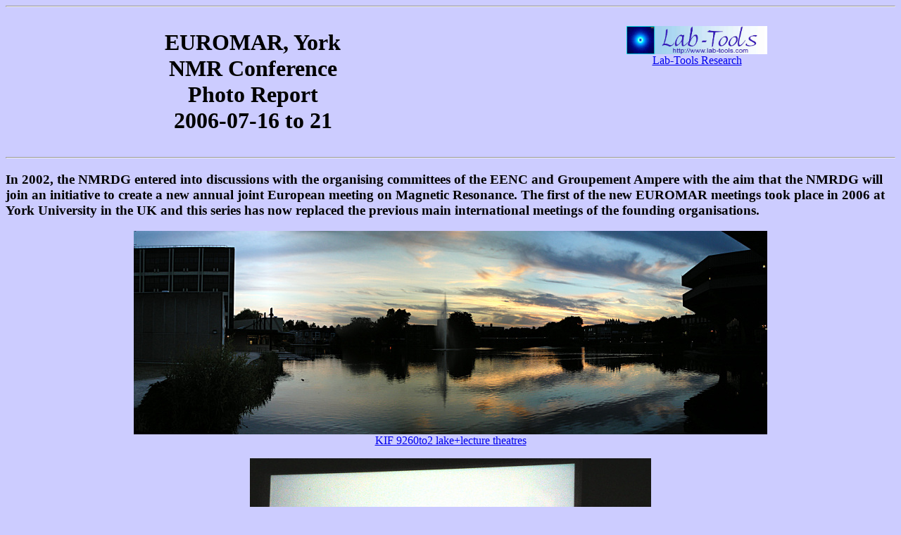

--- FILE ---
content_type: text/html
request_url: http://www.lab-tools.com/event-photo-reports/2006-07-16to21_EUROMAR_York/
body_size: 1285
content:
<!DOCTYPE HTML PUBLIC "-//W3C//DTD HTML 4.01 Transitional//EN"
"http://www.w3.org/TR/html4/loose.dtd">
<html>
	<head>
<meta http-equiv=Content-Type content="text/html; charset=windows-1252">
<meta name=Generator content="www.Lab-Tools.com : Build-a-Page, 0.7">
<title>Lab-Tools : Event Photo-Report : 2006-07-16to21 EUROMAR, York</title>
<META name="keywords" content="text,photos,Lab-Tools">
<META name="description" content="Text and Photo page">
</head>
<body bgcolor=#ccccff>
<hr>
<a name="Photos"></a>
<table width=100%>
	<tr valign="top">
		<td>
<a name="Heading"></a>
<h1 align="center">
 EUROMAR, York <br> NMR Conference <br> Photo Report <br> 2006-07-16 to 21 <br></h1>
</td><td align="right">                                                         <p align="center">                                

<a href="http://www.lab-tools.com/"><img src="http://www.lab-tools.com/graphics/Lab-Tools_logo_name_web.jpg" Width=200 alt="Lab-Tools Research Logo.">
<br>
Lab-Tools Research</a>
  </td>                                                                                                         

 </tr>                                                                                                          

</table>                                                                        <hr> 
<h3 align="left">In 2002, the NMRDG entered into discussions with the organising committees of the EENC and Groupement Ampere with the aim that the NMRDG will join an initiative to create a new annual joint European meeting on Magnetic Resonance. The first of the new EUROMAR meetings took place in 2006 at York University in the UK and this series has now replaced the previous main international meetings of the founding organisations. </h3>




<p align='center'>
<a href="./graphics/KIF_9260to2_lake+lecture-theatres_cr_sh_web.jpg"><img src="./graphics/KIF_9260to2_lake+lecture-theatres_cr_sh_web.jpg" alt="KIF 9260to2 lake+lecture theatres" > <br>
KIF 9260to2 lake+lecture theatres</a>
<p align='center'>
<a href="./graphics/KIF_9336_Waugh_rot_cr_br_sh_web.jpg"><img src="./graphics/KIF_9336_Waugh_rot_cr_br_sh_web.jpg" alt="KIF 9336 Waugh rot" > <br>
KIF 9336 Waugh</a>
<p align='center'>
<a href="./graphics/KIF_9339_Waugh_rot_cr_br_sh_web.jpg"><img src="./graphics/KIF_9339_Waugh_rot_cr_br_sh_web.jpg" alt="KIF 9339 Waugh rot" > <br>
KIF 9339 Waugh</a>
<p align='center'>
<a href="./graphics/KIF_9341_WAHUHA_cr_br_sh_web.jpg"><img src="./graphics/KIF_9341_WAHUHA_cr_br_sh_web.jpg" alt="KIF 9341 WAHUHA" > <br>
KIF 9341 WAHUHA</a>
<p align='center'>
<a href="./graphics/KIF_9348_Goldman_rot_cr_br_sh_web.jpg"><img src="./graphics/KIF_9348_Goldman_rot_cr_br_sh_web.jpg" alt="KIF 9348 Goldman rot" > <br>
KIF 9348 Goldman</a>
<p align='center'>
<a href="./graphics/KIF_9349_Goldman_rot_cr_br_web.jpg"><img src="./graphics/KIF_9349_Goldman_rot_cr_br_web.jpg" alt="KIF 9349 Goldman rot" > <br>
KIF 9349 Goldman</a>
<p align='center'>
<a href="./graphics/KIF_9386_Merchant-Adventurers_Hall_web.jpg"><img src="./graphics/KIF_9386_Merchant-Adventurers_Hall_web.jpg" alt="KIF 9386 Merchant Adventurers Hall" > <br>
KIF 9386 Merchant Adventurers Hall</a>
<p align='center'>
<a href="./graphics/KIF_9391_York_sh_web.jpg"><img src="./graphics/KIF_9391_York_sh_web.jpg" alt="KIF 9391 York" > <br>
KIF 9391 York</a>

<!-- Insert here -->
<hr>
<i>Photos &#169; <a href="http://www.kent.ac.uk/physical-sciences/publications/home/jbww.html">Dr. Beau Webber</a>, 2006, unless otherwise stated : Slides  &#169; presenters.</i>
 
<hr></body> </html>

